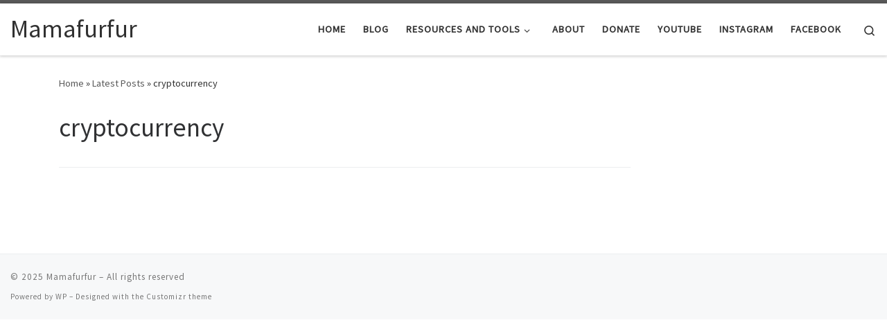

--- FILE ---
content_type: text/html; charset=UTF-8
request_url: https://mamafurfur.com/tag/cryptocurrency/
body_size: 9318
content:
<!DOCTYPE html> <!--[if IE 7]><html class="ie ie7" lang="en-US" prefix="og: https://ogp.me/ns#"> <![endif]--> <!--[if IE 8]><html class="ie ie8" lang="en-US" prefix="og: https://ogp.me/ns#"> <![endif]--> <!--[if !(IE 7) | !(IE 8)  ]><!--><html lang="en-US" prefix="og: https://ogp.me/ns#" class="no-js"> <!--<![endif]--><head><meta charset="UTF-8" /><meta http-equiv="X-UA-Compatible" content="IE=EDGE" /><meta name="viewport" content="width=device-width, initial-scale=1.0" /><link rel="profile"  href="https://gmpg.org/xfn/11" /><link rel="pingback" href="https://mamafurfur.com/xmlrpc.php" /> <script>(function(html){html.className = html.className.replace(/\bno-js\b/,'js')})(document.documentElement);</script> <link media="all" href="https://mamafurfur.com/wp-content/cache/autoptimize/css/autoptimize_8212186f95e6518474383b13bb80282d.css" rel="stylesheet"><link media="only screen and (max-width: 768px)" href="https://mamafurfur.com/wp-content/cache/autoptimize/css/autoptimize_541e2ced151704f4ff1844c6de47ec02.css" rel="stylesheet"><title>cryptocurrency Archives - Mamafurfur</title><meta name="robots" content="follow, noindex"/><meta property="og:locale" content="en_US" /><meta property="og:type" content="article" /><meta property="og:title" content="cryptocurrency Archives - Mamafurfur" /><meta property="og:url" content="https://mamafurfur.com/tag/cryptocurrency/" /><meta property="og:site_name" content="Mamafurfur" /><meta name="twitter:card" content="summary_large_image" /><meta name="twitter:title" content="cryptocurrency Archives - Mamafurfur" /> <script type="application/ld+json" class="rank-math-schema">{"@context":"https://schema.org","@graph":[{"@type":"Organization","@id":"https://mamafurfur.com/#organization","name":"Mamafurfur","url":"https://mamafurfur.com","logo":{"@type":"ImageObject","@id":"https://mamafurfur.com/#logo","url":"https://mamafurfur.com/wp-content/uploads/2019/08/MF-Web-Logo-smaller-1.png","contentUrl":"https://mamafurfur.com/wp-content/uploads/2019/08/MF-Web-Logo-smaller-1.png","caption":"Mamafurfur","inLanguage":"en-US"}},{"@type":"WebSite","@id":"https://mamafurfur.com/#website","url":"https://mamafurfur.com","name":"Mamafurfur","publisher":{"@id":"https://mamafurfur.com/#organization"},"inLanguage":"en-US"},{"@type":"CollectionPage","@id":"https://mamafurfur.com/tag/cryptocurrency/#webpage","url":"https://mamafurfur.com/tag/cryptocurrency/","name":"cryptocurrency Archives - Mamafurfur","isPartOf":{"@id":"https://mamafurfur.com/#website"},"inLanguage":"en-US"}]}</script> <link rel='dns-prefetch' href='//js.stripe.com' /><link rel='dns-prefetch' href='//platform-api.sharethis.com' /><link rel='dns-prefetch' href='//s.w.org' /><link rel="alternate" type="application/rss+xml" title="Mamafurfur &raquo; Feed" href="https://mamafurfur.com/feed/" /><link rel="alternate" type="application/rss+xml" title="Mamafurfur &raquo; Comments Feed" href="https://mamafurfur.com/comments/feed/" /><link rel="alternate" type="application/rss+xml" title="Mamafurfur &raquo; cryptocurrency Tag Feed" href="https://mamafurfur.com/tag/cryptocurrency/feed/" />  <script>window._wpemojiSettings = {"baseUrl":"https:\/\/s.w.org\/images\/core\/emoji\/13.1.0\/72x72\/","ext":".png","svgUrl":"https:\/\/s.w.org\/images\/core\/emoji\/13.1.0\/svg\/","svgExt":".svg","source":{"concatemoji":"https:\/\/mamafurfur.com\/wp-includes\/js\/wp-emoji-release.min.js?ver=5.9.12"}};
/*! This file is auto-generated */
!function(e,a,t){var n,r,o,i=a.createElement("canvas"),p=i.getContext&&i.getContext("2d");function s(e,t){var a=String.fromCharCode;p.clearRect(0,0,i.width,i.height),p.fillText(a.apply(this,e),0,0);e=i.toDataURL();return p.clearRect(0,0,i.width,i.height),p.fillText(a.apply(this,t),0,0),e===i.toDataURL()}function c(e){var t=a.createElement("script");t.src=e,t.defer=t.type="text/javascript",a.getElementsByTagName("head")[0].appendChild(t)}for(o=Array("flag","emoji"),t.supports={everything:!0,everythingExceptFlag:!0},r=0;r<o.length;r++)t.supports[o[r]]=function(e){if(!p||!p.fillText)return!1;switch(p.textBaseline="top",p.font="600 32px Arial",e){case"flag":return s([127987,65039,8205,9895,65039],[127987,65039,8203,9895,65039])?!1:!s([55356,56826,55356,56819],[55356,56826,8203,55356,56819])&&!s([55356,57332,56128,56423,56128,56418,56128,56421,56128,56430,56128,56423,56128,56447],[55356,57332,8203,56128,56423,8203,56128,56418,8203,56128,56421,8203,56128,56430,8203,56128,56423,8203,56128,56447]);case"emoji":return!s([10084,65039,8205,55357,56613],[10084,65039,8203,55357,56613])}return!1}(o[r]),t.supports.everything=t.supports.everything&&t.supports[o[r]],"flag"!==o[r]&&(t.supports.everythingExceptFlag=t.supports.everythingExceptFlag&&t.supports[o[r]]);t.supports.everythingExceptFlag=t.supports.everythingExceptFlag&&!t.supports.flag,t.DOMReady=!1,t.readyCallback=function(){t.DOMReady=!0},t.supports.everything||(n=function(){t.readyCallback()},a.addEventListener?(a.addEventListener("DOMContentLoaded",n,!1),e.addEventListener("load",n,!1)):(e.attachEvent("onload",n),a.attachEvent("onreadystatechange",function(){"complete"===a.readyState&&t.readyCallback()})),(n=t.source||{}).concatemoji?c(n.concatemoji):n.wpemoji&&n.twemoji&&(c(n.twemoji),c(n.wpemoji)))}(window,document,window._wpemojiSettings);</script> <!--noptimize--><script id="mamaf-ready">
			window.advanced_ads_ready=function(e,a){a=a||"complete";var d=function(e){return"interactive"===a?"loading"!==e:"complete"===e};d(document.readyState)?e():document.addEventListener("readystatechange",(function(a){d(a.target.readyState)&&e()}),{once:"interactive"===a})},window.advanced_ads_ready_queue=window.advanced_ads_ready_queue||[];		</script>
		<!--/noptimize--> <script src='https://mamafurfur.com/wp-includes/js/jquery/jquery.min.js?ver=3.6.0' id='jquery-core-js'></script> <script id='tc-scripts-js-extra'>var CZRParams = {"assetsPath":"https:\/\/mamafurfur.com\/wp-content\/themes\/customizr\/assets\/front\/","mainScriptUrl":"https:\/\/mamafurfur.com\/wp-content\/themes\/customizr\/assets\/front\/js\/tc-scripts.min.js?4.4.20","deferFontAwesome":"1","fontAwesomeUrl":"https:\/\/mamafurfur.com\/wp-content\/themes\/customizr\/assets\/shared\/fonts\/fa\/css\/fontawesome-all.min.css?4.4.20","_disabled":[],"centerSliderImg":"1","isLightBoxEnabled":"1","SmoothScroll":{"Enabled":true,"Options":{"touchpadSupport":false}},"isAnchorScrollEnabled":"","anchorSmoothScrollExclude":{"simple":["[class*=edd]",".carousel-control","[data-toggle=\"modal\"]","[data-toggle=\"dropdown\"]","[data-toggle=\"czr-dropdown\"]","[data-toggle=\"tooltip\"]","[data-toggle=\"popover\"]","[data-toggle=\"collapse\"]","[data-toggle=\"czr-collapse\"]","[data-toggle=\"tab\"]","[data-toggle=\"pill\"]","[data-toggle=\"czr-pill\"]","[class*=upme]","[class*=um-]"],"deep":{"classes":[],"ids":[]}},"timerOnScrollAllBrowsers":"1","centerAllImg":"1","HasComments":"","LoadModernizr":"1","stickyHeader":"","extLinksStyle":"","extLinksTargetExt":"","extLinksSkipSelectors":{"classes":["btn","button"],"ids":[]},"dropcapEnabled":"","dropcapWhere":{"post":"","page":""},"dropcapMinWords":"","dropcapSkipSelectors":{"tags":["IMG","IFRAME","H1","H2","H3","H4","H5","H6","BLOCKQUOTE","UL","OL"],"classes":["btn"],"id":[]},"imgSmartLoadEnabled":"","imgSmartLoadOpts":{"parentSelectors":["[class*=grid-container], .article-container",".__before_main_wrapper",".widget-front",".post-related-articles",".tc-singular-thumbnail-wrapper",".sek-module-inner"],"opts":{"excludeImg":[".tc-holder-img"]}},"imgSmartLoadsForSliders":"","pluginCompats":[],"isWPMobile":"","menuStickyUserSettings":{"desktop":"stick_up","mobile":"stick_up"},"adminAjaxUrl":"https:\/\/mamafurfur.com\/wp-admin\/admin-ajax.php","ajaxUrl":"https:\/\/mamafurfur.com\/?czrajax=1","frontNonce":{"id":"CZRFrontNonce","handle":"722c14e7e7"},"isDevMode":"","isModernStyle":"1","i18n":{"Permanently dismiss":"Permanently dismiss"},"frontNotifications":{"welcome":{"enabled":false,"content":"","dismissAction":"dismiss_welcome_note_front"}},"preloadGfonts":"1","googleFonts":"Source+Sans+Pro","version":"4.4.20"};</script> <script src='//platform-api.sharethis.com/js/sharethis.js#source=googleanalytics-wordpress#product=ga&#038;property=626020c395f3d9001910a7db' id='googleanalytics-platform-sharethis-js'></script> <script id='__ytprefs__-js-extra'>var _EPYT_ = {"ajaxurl":"https:\/\/mamafurfur.com\/wp-admin\/admin-ajax.php","security":"d36736ed8b","gallery_scrolloffset":"20","eppathtoscripts":"https:\/\/mamafurfur.com\/wp-content\/plugins\/youtube-embed-plus\/scripts\/","eppath":"https:\/\/mamafurfur.com\/wp-content\/plugins\/youtube-embed-plus\/","epresponsiveselector":"[\"iframe.__youtube_prefs_widget__\"]","epdovol":"1","version":"14.2.3","evselector":"iframe.__youtube_prefs__[src], iframe[src*=\"youtube.com\/embed\/\"], iframe[src*=\"youtube-nocookie.com\/embed\/\"]","ajax_compat":"","maxres_facade":"eager","ytapi_load":"light","pause_others":"","stopMobileBuffer":"1","facade_mode":"","not_live_on_channel":""};</script> <link rel="https://api.w.org/" href="https://mamafurfur.com/wp-json/" /><link rel="alternate" type="application/json" href="https://mamafurfur.com/wp-json/wp/v2/tags/1078" /><link rel="EditURI" type="application/rsd+xml" title="RSD" href="https://mamafurfur.com/xmlrpc.php?rsd" /><link rel="wlwmanifest" type="application/wlwmanifest+xml" href="https://mamafurfur.com/wp-includes/wlwmanifest.xml" /><meta name="generator" content="WordPress 5.9.12" /> <script>(function(w, d, t, h, s, n) {
    w.FlodeskObject = n;
    var fn = function() {
      (w[n].q = w[n].q || []).push(arguments);
    };
    w[n] = w[n] || fn;
    var f = d.getElementsByTagName(t)[0];
    var v = '?v=' + Math.floor(new Date().getTime() / (120 * 1000)) * 60;
    var sm = d.createElement(t);
    sm.async = true;
    sm.type = 'module';
    sm.src = h + s + '.mjs' + v;
    f.parentNode.insertBefore(sm, f);
    var sn = d.createElement(t);
    sn.async = true;
    sn.noModule = true;
    sn.src = h + s + '.js' + v;
    f.parentNode.insertBefore(sn, f);
  })(window, document, 'script', 'https://assets.flodesk.com', '/universal', 'fd');</script> <link rel="preload" as="font" type="font/woff2" href="https://mamafurfur.com/wp-content/themes/customizr/assets/shared/fonts/customizr/customizr.woff2?128396981" crossorigin="anonymous"/> <noscript><style>.woocommerce-product-gallery{ opacity: 1 !important; }</style></noscript><link rel="icon" href="https://mamafurfur.com/wp-content/uploads/2021/05/cropped-android-chrome-512x512-1-32x32.png" sizes="32x32" /><link rel="icon" href="https://mamafurfur.com/wp-content/uploads/2021/05/cropped-android-chrome-512x512-1-192x192.png" sizes="192x192" /><link rel="apple-touch-icon" href="https://mamafurfur.com/wp-content/uploads/2021/05/cropped-android-chrome-512x512-1-180x180.png" /><meta name="msapplication-TileImage" content="https://mamafurfur.com/wp-content/uploads/2021/05/cropped-android-chrome-512x512-1-270x270.png" /></head><body data-rsssl=1 class="archive tag tag-cryptocurrency tag-1078 wp-embed-responsive theme-customizr woocommerce-no-js czr-link-hover-underline header-skin-light footer-skin-light czr-r-sidebar tc-center-images czr-full-layout customizr-4-4-20 czr-post-list-context elementor-default elementor-kit-12617 aa-prefix-mamaf-"> <svg xmlns="http://www.w3.org/2000/svg" viewBox="0 0 0 0" width="0" height="0" focusable="false" role="none" style="visibility: hidden; position: absolute; left: -9999px; overflow: hidden;" ><defs><filter id="wp-duotone-dark-grayscale"><feColorMatrix color-interpolation-filters="sRGB" type="matrix" values=" .299 .587 .114 0 0 .299 .587 .114 0 0 .299 .587 .114 0 0 .299 .587 .114 0 0 " /><feComponentTransfer color-interpolation-filters="sRGB" ><feFuncR type="table" tableValues="0 0.49803921568627" /><feFuncG type="table" tableValues="0 0.49803921568627" /><feFuncB type="table" tableValues="0 0.49803921568627" /><feFuncA type="table" tableValues="1 1" /></feComponentTransfer><feComposite in2="SourceGraphic" operator="in" /></filter></defs></svg><svg xmlns="http://www.w3.org/2000/svg" viewBox="0 0 0 0" width="0" height="0" focusable="false" role="none" style="visibility: hidden; position: absolute; left: -9999px; overflow: hidden;" ><defs><filter id="wp-duotone-grayscale"><feColorMatrix color-interpolation-filters="sRGB" type="matrix" values=" .299 .587 .114 0 0 .299 .587 .114 0 0 .299 .587 .114 0 0 .299 .587 .114 0 0 " /><feComponentTransfer color-interpolation-filters="sRGB" ><feFuncR type="table" tableValues="0 1" /><feFuncG type="table" tableValues="0 1" /><feFuncB type="table" tableValues="0 1" /><feFuncA type="table" tableValues="1 1" /></feComponentTransfer><feComposite in2="SourceGraphic" operator="in" /></filter></defs></svg><svg xmlns="http://www.w3.org/2000/svg" viewBox="0 0 0 0" width="0" height="0" focusable="false" role="none" style="visibility: hidden; position: absolute; left: -9999px; overflow: hidden;" ><defs><filter id="wp-duotone-purple-yellow"><feColorMatrix color-interpolation-filters="sRGB" type="matrix" values=" .299 .587 .114 0 0 .299 .587 .114 0 0 .299 .587 .114 0 0 .299 .587 .114 0 0 " /><feComponentTransfer color-interpolation-filters="sRGB" ><feFuncR type="table" tableValues="0.54901960784314 0.98823529411765" /><feFuncG type="table" tableValues="0 1" /><feFuncB type="table" tableValues="0.71764705882353 0.25490196078431" /><feFuncA type="table" tableValues="1 1" /></feComponentTransfer><feComposite in2="SourceGraphic" operator="in" /></filter></defs></svg><svg xmlns="http://www.w3.org/2000/svg" viewBox="0 0 0 0" width="0" height="0" focusable="false" role="none" style="visibility: hidden; position: absolute; left: -9999px; overflow: hidden;" ><defs><filter id="wp-duotone-blue-red"><feColorMatrix color-interpolation-filters="sRGB" type="matrix" values=" .299 .587 .114 0 0 .299 .587 .114 0 0 .299 .587 .114 0 0 .299 .587 .114 0 0 " /><feComponentTransfer color-interpolation-filters="sRGB" ><feFuncR type="table" tableValues="0 1" /><feFuncG type="table" tableValues="0 0.27843137254902" /><feFuncB type="table" tableValues="0.5921568627451 0.27843137254902" /><feFuncA type="table" tableValues="1 1" /></feComponentTransfer><feComposite in2="SourceGraphic" operator="in" /></filter></defs></svg><svg xmlns="http://www.w3.org/2000/svg" viewBox="0 0 0 0" width="0" height="0" focusable="false" role="none" style="visibility: hidden; position: absolute; left: -9999px; overflow: hidden;" ><defs><filter id="wp-duotone-midnight"><feColorMatrix color-interpolation-filters="sRGB" type="matrix" values=" .299 .587 .114 0 0 .299 .587 .114 0 0 .299 .587 .114 0 0 .299 .587 .114 0 0 " /><feComponentTransfer color-interpolation-filters="sRGB" ><feFuncR type="table" tableValues="0 0" /><feFuncG type="table" tableValues="0 0.64705882352941" /><feFuncB type="table" tableValues="0 1" /><feFuncA type="table" tableValues="1 1" /></feComponentTransfer><feComposite in2="SourceGraphic" operator="in" /></filter></defs></svg><svg xmlns="http://www.w3.org/2000/svg" viewBox="0 0 0 0" width="0" height="0" focusable="false" role="none" style="visibility: hidden; position: absolute; left: -9999px; overflow: hidden;" ><defs><filter id="wp-duotone-magenta-yellow"><feColorMatrix color-interpolation-filters="sRGB" type="matrix" values=" .299 .587 .114 0 0 .299 .587 .114 0 0 .299 .587 .114 0 0 .299 .587 .114 0 0 " /><feComponentTransfer color-interpolation-filters="sRGB" ><feFuncR type="table" tableValues="0.78039215686275 1" /><feFuncG type="table" tableValues="0 0.94901960784314" /><feFuncB type="table" tableValues="0.35294117647059 0.47058823529412" /><feFuncA type="table" tableValues="1 1" /></feComponentTransfer><feComposite in2="SourceGraphic" operator="in" /></filter></defs></svg><svg xmlns="http://www.w3.org/2000/svg" viewBox="0 0 0 0" width="0" height="0" focusable="false" role="none" style="visibility: hidden; position: absolute; left: -9999px; overflow: hidden;" ><defs><filter id="wp-duotone-purple-green"><feColorMatrix color-interpolation-filters="sRGB" type="matrix" values=" .299 .587 .114 0 0 .299 .587 .114 0 0 .299 .587 .114 0 0 .299 .587 .114 0 0 " /><feComponentTransfer color-interpolation-filters="sRGB" ><feFuncR type="table" tableValues="0.65098039215686 0.40392156862745" /><feFuncG type="table" tableValues="0 1" /><feFuncB type="table" tableValues="0.44705882352941 0.4" /><feFuncA type="table" tableValues="1 1" /></feComponentTransfer><feComposite in2="SourceGraphic" operator="in" /></filter></defs></svg><svg xmlns="http://www.w3.org/2000/svg" viewBox="0 0 0 0" width="0" height="0" focusable="false" role="none" style="visibility: hidden; position: absolute; left: -9999px; overflow: hidden;" ><defs><filter id="wp-duotone-blue-orange"><feColorMatrix color-interpolation-filters="sRGB" type="matrix" values=" .299 .587 .114 0 0 .299 .587 .114 0 0 .299 .587 .114 0 0 .299 .587 .114 0 0 " /><feComponentTransfer color-interpolation-filters="sRGB" ><feFuncR type="table" tableValues="0.098039215686275 1" /><feFuncG type="table" tableValues="0 0.66274509803922" /><feFuncB type="table" tableValues="0.84705882352941 0.41960784313725" /><feFuncA type="table" tableValues="1 1" /></feComponentTransfer><feComposite in2="SourceGraphic" operator="in" /></filter></defs></svg> <a class="screen-reader-text skip-link" href="#content">Skip to content</a><div id="tc-page-wrap" class=""><header class="tpnav-header__header tc-header sl-logo_left sticky-brand-shrink-on sticky-transparent border-top czr-submenu-fade czr-submenu-move" ><div class="primary-navbar__wrapper d-none d-lg-block has-horizontal-menu desktop-sticky" ><div class="container-fluid"><div class="row align-items-center flex-row primary-navbar__row"><div class="branding__container col col-auto" ><div class="branding align-items-center flex-column "><div class="branding-row d-flex flex-row align-items-center align-self-start"> <span class="navbar-brand col-auto " > <a class="navbar-brand-sitename " href="https://mamafurfur.com/"> <span>Mamafurfur</span> </a> </span></div></div></div><div class="primary-nav__container justify-content-lg-around col col-lg-auto flex-lg-column" ><div class="primary-nav__wrapper flex-lg-row align-items-center justify-content-end"><nav class="primary-nav__nav col" id="primary-nav"><div class="nav__menu-wrapper primary-nav__menu-wrapper justify-content-end czr-open-on-hover" ><ul id="main-menu" class="primary-nav__menu regular-nav nav__menu nav"><li id="menu-item-1743" class="menu-item menu-item-type-custom menu-item-object-custom menu-item-1743"><a href="https://www.mamafurfur.com" class="nav__link"><span class="nav__title">Home</span></a></li><li id="menu-item-1820" class="menu-item menu-item-type-post_type menu-item-object-page current_page_parent menu-item-1820"><a href="https://mamafurfur.com/posts/" class="nav__link"><span class="nav__title">Blog</span></a></li><li id="menu-item-1916" class="menu-item menu-item-type-post_type menu-item-object-page menu-item-has-children czr-dropdown menu-item-1916"><a data-toggle="czr-dropdown" aria-haspopup="true" aria-expanded="false" href="https://mamafurfur.com/stuff/" class="nav__link"><span class="nav__title">Resources And Tools</span><span class="caret__dropdown-toggler"><i class="icn-down-small"></i></span></a><ul class="dropdown-menu czr-dropdown-menu"><li id="menu-item-3548" class="menu-item menu-item-type-post_type menu-item-object-page dropdown-item menu-item-3548"><a href="https://mamafurfur.com/savings-calculator/" class="nav__link"><span class="nav__title">Savings Calculator</span></a></li><li id="menu-item-3547" class="menu-item menu-item-type-post_type menu-item-object-page dropdown-item menu-item-3547"><a href="https://mamafurfur.com/retirement-nest-egg-calculator/" class="nav__link"><span class="nav__title">Retirement Nest Egg Calculator</span></a></li><li id="menu-item-3546" class="menu-item menu-item-type-post_type menu-item-object-page dropdown-item menu-item-3546"><a href="https://mamafurfur.com/retirement-savings-calculator/" class="nav__link"><span class="nav__title">Retirement Savings Calculator</span></a></li><li id="menu-item-3549" class="menu-item menu-item-type-post_type menu-item-object-page dropdown-item menu-item-3549"><a href="https://mamafurfur.com/loan-calculator/" class="nav__link"><span class="nav__title">Loan Calculator</span></a></li><li id="menu-item-1536" class="menu-item menu-item-type-post_type menu-item-object-page menu-item-has-children czr-dropdown-submenu dropdown-item menu-item-1536"><a data-toggle="czr-dropdown" aria-haspopup="true" aria-expanded="false" href="https://mamafurfur.com/financialfreedom/" class="nav__link"><span class="nav__title">7 Day AutoPilot Money Challenge</span><span class="caret__dropdown-toggler"><i class="icn-down-small"></i></span></a><ul class="dropdown-menu czr-dropdown-menu"><li id="menu-item-1555" class="menu-item menu-item-type-post_type menu-item-object-page dropdown-item menu-item-1555"><a href="https://mamafurfur.com/financialfreedom/start-here/" class="nav__link"><span class="nav__title">Start Here</span></a></li></ul></li></ul></li><li id="menu-item-711" class="menu-item menu-item-type-post_type menu-item-object-page menu-item-711"><a href="https://mamafurfur.com/about-me/" class="nav__link"><span class="nav__title">About</span></a></li><li id="menu-item-14452" class="menu-item menu-item-type-post_type menu-item-object-page menu-item-14452"><a href="https://mamafurfur.com/donate/" class="nav__link"><span class="nav__title">DONATE</span></a></li><li id="menu-item-3545" class="menu-item menu-item-type-custom menu-item-object-custom menu-item-3545"><a href="https://youtube.com/c/mamafurfur" class="nav__link"><span class="nav__title">YouTube</span></a></li><li id="menu-item-2790" class="menu-item menu-item-type-custom menu-item-object-custom menu-item-2790"><a href="https://www.instagram.com/mamafurfur" class="nav__link"><span class="nav__title">Instagram</span></a></li><li id="menu-item-2422" class="menu-item menu-item-type-custom menu-item-object-custom menu-item-2422"><a href="https://www.facebook.com/jenniferamthomson/" class="nav__link"><span class="nav__title">Facebook</span></a></li></ul></div></nav><div class="primary-nav__utils nav__utils col-auto" ><ul class="nav utils flex-row flex-nowrap regular-nav"><li class="nav__search " > <a href="#" class="search-toggle_btn icn-search czr-overlay-toggle_btn"  aria-expanded="false"><span class="sr-only">Search</span></a><div class="czr-search-expand"><div class="czr-search-expand-inner"><div class="search-form__container " ><form action="https://mamafurfur.com/" method="get" class="czr-form search-form"><div class="form-group czr-focus"> <label for="s-691e629faa23f" id="lsearch-691e629faa23f"> <span class="screen-reader-text">Search</span> <input id="s-691e629faa23f" class="form-control czr-search-field" name="s" type="search" value="" aria-describedby="lsearch-691e629faa23f" placeholder="Search &hellip;"> </label> <button type="submit" class="button"><i class="icn-search"></i><span class="screen-reader-text">Search &hellip;</span></button></div></form></div></div></div></li></ul></div></div></div></div></div></div><div class="mobile-navbar__wrapper d-lg-none mobile-sticky" ><div class="branding__container justify-content-between align-items-center container-fluid" ><div class="branding flex-column"><div class="branding-row d-flex align-self-start flex-row align-items-center"> <span class="navbar-brand col-auto " > <a class="navbar-brand-sitename " href="https://mamafurfur.com/"> <span>Mamafurfur</span> </a> </span></div></div><div class="mobile-utils__wrapper nav__utils regular-nav"><ul class="nav utils row flex-row flex-nowrap"><li class="mobile-woocart__container" > <a href="https://mamafurfur.com/cart/" title="View your shopping cart" class="woocart cart-contents" > <i class="icn-shoppingcart"></i><sup class="count czr-wc-count"></sup> </a></li><li class="hamburger-toggler__container " > <button class="ham-toggler-menu czr-collapsed" data-toggle="czr-collapse" data-target="#mobile-nav"><span class="ham__toggler-span-wrapper"><span class="line line-1"></span><span class="line line-2"></span><span class="line line-3"></span></span><span class="screen-reader-text">Menu</span></button></li></ul></div></div><div class="mobile-nav__container " ><nav class="mobile-nav__nav flex-column czr-collapse" id="mobile-nav"><div class="mobile-nav__inner container-fluid"><div class="header-search__container "><div class="search-form__container " ><form action="https://mamafurfur.com/" method="get" class="czr-form search-form"><div class="form-group czr-focus"> <label for="s-691e629faa7b8" id="lsearch-691e629faa7b8"> <span class="screen-reader-text">Search</span> <input id="s-691e629faa7b8" class="form-control czr-search-field" name="s" type="search" value="" aria-describedby="lsearch-691e629faa7b8" placeholder="Search &hellip;"> </label> <button type="submit" class="button"><i class="icn-search"></i><span class="screen-reader-text">Search &hellip;</span></button></div></form></div></div><div class="nav__menu-wrapper mobile-nav__menu-wrapper czr-open-on-click" ><ul id="mobile-nav-menu" class="mobile-nav__menu vertical-nav nav__menu flex-column nav"><li class="menu-item menu-item-type-custom menu-item-object-custom menu-item-1743"><a href="https://www.mamafurfur.com" class="nav__link"><span class="nav__title">Home</span></a></li><li class="menu-item menu-item-type-post_type menu-item-object-page current_page_parent menu-item-1820"><a href="https://mamafurfur.com/posts/" class="nav__link"><span class="nav__title">Blog</span></a></li><li class="menu-item menu-item-type-post_type menu-item-object-page menu-item-has-children czr-dropdown menu-item-1916"><span class="display-flex nav__link-wrapper align-items-start"><a href="https://mamafurfur.com/stuff/" class="nav__link"><span class="nav__title">Resources And Tools</span></a><button data-toggle="czr-dropdown" aria-haspopup="true" aria-expanded="false" class="caret__dropdown-toggler czr-btn-link"><i class="icn-down-small"></i></button></span><ul class="dropdown-menu czr-dropdown-menu"><li class="menu-item menu-item-type-post_type menu-item-object-page dropdown-item menu-item-3548"><a href="https://mamafurfur.com/savings-calculator/" class="nav__link"><span class="nav__title">Savings Calculator</span></a></li><li class="menu-item menu-item-type-post_type menu-item-object-page dropdown-item menu-item-3547"><a href="https://mamafurfur.com/retirement-nest-egg-calculator/" class="nav__link"><span class="nav__title">Retirement Nest Egg Calculator</span></a></li><li class="menu-item menu-item-type-post_type menu-item-object-page dropdown-item menu-item-3546"><a href="https://mamafurfur.com/retirement-savings-calculator/" class="nav__link"><span class="nav__title">Retirement Savings Calculator</span></a></li><li class="menu-item menu-item-type-post_type menu-item-object-page dropdown-item menu-item-3549"><a href="https://mamafurfur.com/loan-calculator/" class="nav__link"><span class="nav__title">Loan Calculator</span></a></li><li class="menu-item menu-item-type-post_type menu-item-object-page menu-item-has-children czr-dropdown-submenu dropdown-item menu-item-1536"><span class="display-flex nav__link-wrapper align-items-start"><a href="https://mamafurfur.com/financialfreedom/" class="nav__link"><span class="nav__title">7 Day AutoPilot Money Challenge</span></a><button data-toggle="czr-dropdown" aria-haspopup="true" aria-expanded="false" class="caret__dropdown-toggler czr-btn-link"><i class="icn-down-small"></i></button></span><ul class="dropdown-menu czr-dropdown-menu"><li class="menu-item menu-item-type-post_type menu-item-object-page dropdown-item menu-item-1555"><a href="https://mamafurfur.com/financialfreedom/start-here/" class="nav__link"><span class="nav__title">Start Here</span></a></li></ul></li></ul></li><li class="menu-item menu-item-type-post_type menu-item-object-page menu-item-711"><a href="https://mamafurfur.com/about-me/" class="nav__link"><span class="nav__title">About</span></a></li><li class="menu-item menu-item-type-post_type menu-item-object-page menu-item-14452"><a href="https://mamafurfur.com/donate/" class="nav__link"><span class="nav__title">DONATE</span></a></li><li class="menu-item menu-item-type-custom menu-item-object-custom menu-item-3545"><a href="https://youtube.com/c/mamafurfur" class="nav__link"><span class="nav__title">YouTube</span></a></li><li class="menu-item menu-item-type-custom menu-item-object-custom menu-item-2790"><a href="https://www.instagram.com/mamafurfur" class="nav__link"><span class="nav__title">Instagram</span></a></li><li class="menu-item menu-item-type-custom menu-item-object-custom menu-item-2422"><a href="https://www.facebook.com/jenniferamthomson/" class="nav__link"><span class="nav__title">Facebook</span></a></li></ul></div></div></nav></div></div></header><div id="main-wrapper" class="section"><div class="czr-hot-crumble container page-breadcrumbs" role="navigation" ><div class="row"><nav class="breadcrumbs col-12"><span class="trail-begin"><a href="https://mamafurfur.com" title="Mamafurfur" rel="home" class="trail-begin">Home</a></span> <span class="sep">&raquo;</span> <a href="https://mamafurfur.com/posts/" title="Latest Posts">Latest Posts</a> <span class="sep">&raquo;</span> <span class="trail-end">cryptocurrency</span></nav></div></div><div class="container" role="main"><div class="flex-row row column-content-wrapper"><div id="content" class="col-12 col-md-9 article-container"><header class="archive-header " ><div class="archive-header-inner"><h1 class="archive-title"> cryptocurrency</h1><hr class="featurette-divider"></div></header></div><div class="right sidebar tc-sidebar col-12 col-md-3 text-md-right" ><div id="right" class="widget-area" role="complementary"><aside class="social-block widget widget_social"><div class="social-links"><ul class="socials " ></ul></div></aside></div></div></div></div></div><footer id="footer" class="footer__wrapper" ><div id="colophon" class="colophon " ><div class="container-fluid"><div class="colophon__row row flex-row justify-content-between"><div class="col-12 col-sm-auto"><div id="footer__credits" class="footer__credits" ><p class="czr-copyright"> <span class="czr-copyright-text">&copy;&nbsp;2025&nbsp;</span><a class="czr-copyright-link" href="https://mamafurfur.com" title="Mamafurfur">Mamafurfur</a><span class="czr-rights-text">&nbsp;&ndash;&nbsp;All rights reserved</span></p><p class="czr-credits"> <span class="czr-designer"> <span class="czr-wp-powered"><span class="czr-wp-powered-text">Powered by&nbsp;</span><a class="czr-wp-powered-link" title="Powered by WordPress" href="https://wordpress.org/" target="_blank" rel="noopener noreferrer">WP</a></span><span class="czr-designer-text">&nbsp;&ndash;&nbsp;Designed with the <a class="czr-designer-link" href="https://presscustomizr.com/customizr" title="Customizr theme">Customizr theme</a></span> </span></p></div></div></div></div></div></footer></div> <button class="btn czr-btt czr-btta right" ><i class="icn-up-small"></i></button> <noscript><style>.lazyload{display:none;}</style></noscript><script data-noptimize="1">window.lazySizesConfig=window.lazySizesConfig||{};window.lazySizesConfig.loadMode=1;</script><script async data-noptimize="1" src='https://mamafurfur.com/wp-content/plugins/autoptimize/classes/external/js/lazysizes.min.js?ao_version=3.1.13'></script> <script type="text/javascript">(function () {
			var c = document.body.className;
			c = c.replace(/woocommerce-no-js/, 'woocommerce-js');
			document.body.className = c;
		})();</script> <script src='https://js.stripe.com/v3/' id='stripe-js-js'></script> <script id='wpedon-js-extra'>var wpedon = {"ajaxUrl":"https:\/\/mamafurfur.com\/wp-admin\/admin-ajax.php","nonce":"713e54eeb2","opens":"2","cancel":"","return":""};</script> <script id='wc-add-to-cart-js-extra'>var wc_add_to_cart_params = {"ajax_url":"\/wp-admin\/admin-ajax.php","wc_ajax_url":"\/?wc-ajax=%%endpoint%%","i18n_view_cart":"View cart","cart_url":"https:\/\/mamafurfur.com\/cart\/","is_cart":"","cart_redirect_after_add":"no"};</script> <script id='woocommerce-js-extra'>var woocommerce_params = {"ajax_url":"\/wp-admin\/admin-ajax.php","wc_ajax_url":"\/?wc-ajax=%%endpoint%%"};</script> <script id='wc-cart-fragments-js-extra'>var wc_cart_fragments_params = {"ajax_url":"\/wp-admin\/admin-ajax.php","wc_ajax_url":"\/?wc-ajax=%%endpoint%%","cart_hash_key":"wc_cart_hash_0c20913602ac83dab1386c37f92d631e","fragment_name":"wc_fragments_0c20913602ac83dab1386c37f92d631e","request_timeout":"5000"};</script> <script id='wc-cart-fragments-js-after'>jQuery( 'body' ).bind( 'wc_fragments_refreshed', function() {
			var jetpackLazyImagesLoadEvent;
			try {
				jetpackLazyImagesLoadEvent = new Event( 'jetpack-lazy-images-load', {
					bubbles: true,
					cancelable: true
				} );
			} catch ( e ) {
				jetpackLazyImagesLoadEvent = document.createEvent( 'Event' )
				jetpackLazyImagesLoadEvent.initEvent( 'jetpack-lazy-images-load', true, true );
			}
			jQuery( 'body' ).get( 0 ).dispatchEvent( jetpackLazyImagesLoadEvent );
		} );</script> <script id='ppcp-smart-button-js-extra'>var PayPalCommerceGateway = {"script_attributes":{"data-partner-attribution-id":"Woo_PPCP"},"data_client_id":{"set_attribute":false,"endpoint":"\/?wc-ajax=ppc-data-client-id","nonce":"eed7b2d76c","user":0,"has_subscriptions":false},"redirect":"https:\/\/mamafurfur.com\/checkout\/","context":"mini-cart","ajax":{"change_cart":{"endpoint":"\/?wc-ajax=ppc-change-cart","nonce":"7870712390"},"create_order":{"endpoint":"\/?wc-ajax=ppc-create-order","nonce":"2342fac39a"},"approve_order":{"endpoint":"\/?wc-ajax=ppc-approve-order","nonce":"348bad9212"}},"enforce_vault":"","can_save_vault_token":"","bn_codes":{"checkout":"Woo_PPCP","cart":"Woo_PPCP","mini-cart":"Woo_PPCP","product":"Woo_PPCP"},"payer":null,"button":{"wrapper":"#ppc-button","mini_cart_wrapper":"#ppc-button-minicart","cancel_wrapper":"#ppcp-cancel","url":"https:\/\/www.paypal.com\/sdk\/js?client-id=AXs_rxSV_qvYEbSSlwBbWm0MM8xKQ63rwTnEoyXwLZjdjw99tpacwjkRW2e9SmUCsIN5nl8D-VTGcek7&currency=GBP&integration-date=2021-09-17&components=buttons,messages&vault=false&commit=false&intent=capture&disable-funding=card&enable-funding=venmo,paylater","mini_cart_style":{"layout":"vertical","color":"gold","shape":"rect","label":"paypal","height":35},"style":{"layout":"vertical","color":"gold","shape":"rect","label":"paypal"}},"hosted_fields":{"wrapper":"#ppcp-hosted-fields","mini_cart_wrapper":"#ppcp-hosted-fields-mini-cart","labels":{"credit_card_number":"","cvv":"","mm_yy":"MM\/YY","fields_not_valid":"Unfortunately, your credit card details are not valid.","card_not_supported":"Unfortunately, we do not support your credit card.","cardholder_name_required":"Cardholder's first and last name are required, please fill the checkout form required fields."},"valid_cards":["mastercard","visa","amex","american-express","master-card"],"contingency":"SCA_WHEN_REQUIRED"},"messages":{"wrapper":"#ppcp-messages","amount":0,"placement":"product","style":{"layout":"text","logo":{"type":"primary","position":"left"},"text":{"color":"black"},"color":"blue","ratio":"1x1"}},"labels":{"error":{"generic":"Something went wrong. Please try again or choose another payment source."}},"order_id":"0","single_product_buttons_enabled":"1","mini_cart_buttons_enabled":"1"};</script> <script id='eael-general-js-extra'>var localize = {"ajaxurl":"https:\/\/mamafurfur.com\/wp-admin\/admin-ajax.php","nonce":"0cd70e494e","i18n":{"added":"Added ","compare":"Compare","loading":"Loading..."},"eael_translate_text":{"required_text":"is a required field","invalid_text":"Invalid","billing_text":"Billing","shipping_text":"Shipping","fg_mfp_counter_text":"of"},"page_permalink":"","cart_redirectition":"no","cart_page_url":"https:\/\/mamafurfur.com\/cart\/","el_breakpoints":{"mobile":{"label":"Mobile","value":767,"default_value":767,"direction":"max","is_enabled":true},"mobile_extra":{"label":"Mobile Extra","value":880,"default_value":880,"direction":"max","is_enabled":false},"tablet":{"label":"Tablet","value":1024,"default_value":1024,"direction":"max","is_enabled":true},"tablet_extra":{"label":"Tablet Extra","value":1200,"default_value":1200,"direction":"max","is_enabled":false},"laptop":{"label":"Laptop","value":1366,"default_value":1366,"direction":"max","is_enabled":false},"widescreen":{"label":"Widescreen","value":2400,"default_value":2400,"direction":"min","is_enabled":false}}};</script> <!--noptimize--><script>!function(){window.advanced_ads_ready_queue=window.advanced_ads_ready_queue||[],advanced_ads_ready_queue.push=window.advanced_ads_ready;for(var d=0,a=advanced_ads_ready_queue.length;d<a;d++)advanced_ads_ready(advanced_ads_ready_queue[d])}();</script><!--/noptimize--> <script defer src="https://mamafurfur.com/wp-content/cache/autoptimize/js/autoptimize_833c0874d62e1094a686990b903dd232.js"></script><script defer src="https://static.cloudflareinsights.com/beacon.min.js/vcd15cbe7772f49c399c6a5babf22c1241717689176015" integrity="sha512-ZpsOmlRQV6y907TI0dKBHq9Md29nnaEIPlkf84rnaERnq6zvWvPUqr2ft8M1aS28oN72PdrCzSjY4U6VaAw1EQ==" data-cf-beacon='{"version":"2024.11.0","token":"3d62dc31c98548e5a2a9def75feb148b","r":1,"server_timing":{"name":{"cfCacheStatus":true,"cfEdge":true,"cfExtPri":true,"cfL4":true,"cfOrigin":true,"cfSpeedBrain":true},"location_startswith":null}}' crossorigin="anonymous"></script>
</body></html>